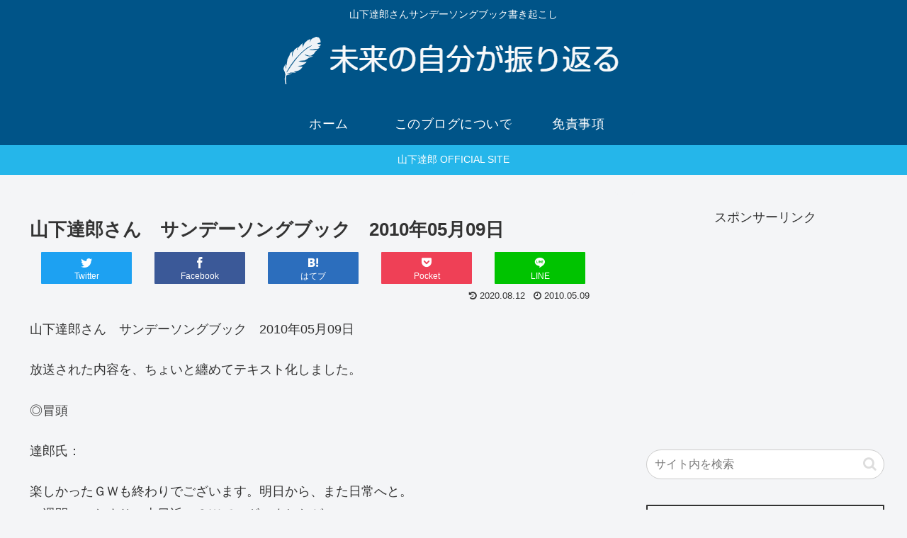

--- FILE ---
content_type: text/html; charset=utf-8
request_url: https://www.google.com/recaptcha/api2/aframe
body_size: 267
content:
<!DOCTYPE HTML><html><head><meta http-equiv="content-type" content="text/html; charset=UTF-8"></head><body><script nonce="LuFND25JKeh1CpkoaPYH9g">/** Anti-fraud and anti-abuse applications only. See google.com/recaptcha */ try{var clients={'sodar':'https://pagead2.googlesyndication.com/pagead/sodar?'};window.addEventListener("message",function(a){try{if(a.source===window.parent){var b=JSON.parse(a.data);var c=clients[b['id']];if(c){var d=document.createElement('img');d.src=c+b['params']+'&rc='+(localStorage.getItem("rc::a")?sessionStorage.getItem("rc::b"):"");window.document.body.appendChild(d);sessionStorage.setItem("rc::e",parseInt(sessionStorage.getItem("rc::e")||0)+1);localStorage.setItem("rc::h",'1769096317115');}}}catch(b){}});window.parent.postMessage("_grecaptcha_ready", "*");}catch(b){}</script></body></html>